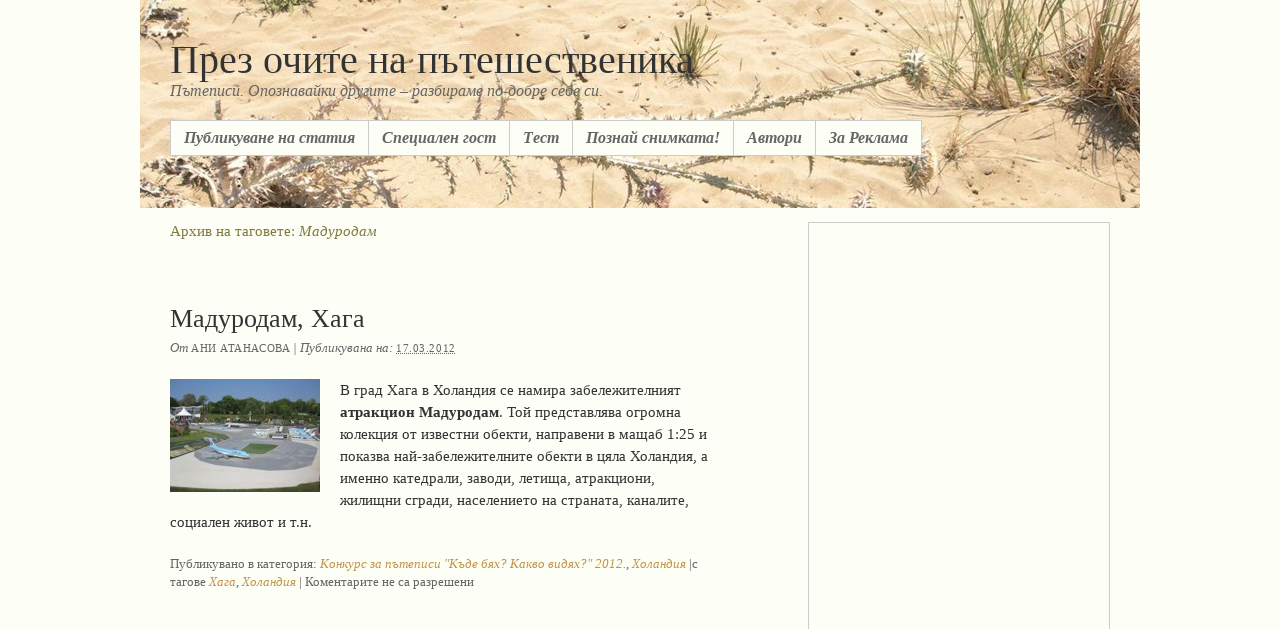

--- FILE ---
content_type: text/html; charset=UTF-8
request_url: https://poblizo.com/?tag=%D0%BC%D0%B0%D0%B4%D1%83%D1%80%D0%BE%D0%B4%D0%B0%D0%BC
body_size: 11472
content:
<!DOCTYPE html PUBLIC "-//W3C//DTD XHTML 1.0 Transitional//EN" "http://www.w3.org/TR/xhtml1/DTD/xhtml1-transitional.dtd">
<html xmlns="http://www.w3.org/1999/xhtml" lang="bg-BG">
<head profile="http://gmpg.org/xfn/11">

	<title>Архив на таговете: Мадуродам</title>

	<meta http-equiv="content-type" content="text/html charset=UTF-8"/>

 
<meta name="keywords" content="туризъм, пътешествия, пътеписи, екзотични острови, къмпинг, ваканция, пътуване, хотели, забележителности, tourism, travel, Сейшели, Доминикана, Лисабон, Париж, Турция, Гърция, България"/>
<meta name="google-site-verification" content="gMONyt79IYimMDNZlGu2J03fKxSqgwo9Rxf_80Hj0P8" />
	<meta name="robots" content="noindex,follow" />

	<link rel="stylesheet" type="text/css" href="https://poblizo.com/wp-content/themes/thematic/style.css" />

	<link rel="alternate" type="application/rss+xml" href="https://poblizo.com/?feed=rss2" title="През очите на пътешественика Статии RSS хранилка" />
	<link rel="alternate" type="application/rss+xml" href="https://poblizo.com/?feed=comments-rss2" title="През очите на пътешественика Коментари RSS хранилка" />

	<link rel="pingback" href="https://poblizo.com/xmlrpc.php" />

<link rel="alternate" type="application/rss+xml" title="През очите на пътешественика &raquo; Мадуродам Tag Feed" href="https://poblizo.com/?feed=rss2&#038;tag=%d0%bc%d0%b0%d0%b4%d1%83%d1%80%d0%be%d0%b4%d0%b0%d0%bc" />
		<script type="text/javascript">
			window._wpemojiSettings = {"baseUrl":"http:\/\/s.w.org\/images\/core\/emoji\/72x72\/","ext":".png","source":{"concatemoji":"http:\/\/poblizo.com\/wp-includes\/js\/wp-emoji-release.min.js?ver=4.4.1"}};
			!function(a,b,c){function d(a){var c,d=b.createElement("canvas"),e=d.getContext&&d.getContext("2d");return e&&e.fillText?(e.textBaseline="top",e.font="600 32px Arial","flag"===a?(e.fillText(String.fromCharCode(55356,56806,55356,56826),0,0),d.toDataURL().length>3e3):"diversity"===a?(e.fillText(String.fromCharCode(55356,57221),0,0),c=e.getImageData(16,16,1,1).data.toString(),e.fillText(String.fromCharCode(55356,57221,55356,57343),0,0),c!==e.getImageData(16,16,1,1).data.toString()):("simple"===a?e.fillText(String.fromCharCode(55357,56835),0,0):e.fillText(String.fromCharCode(55356,57135),0,0),0!==e.getImageData(16,16,1,1).data[0])):!1}function e(a){var c=b.createElement("script");c.src=a,c.type="text/javascript",b.getElementsByTagName("head")[0].appendChild(c)}var f,g;c.supports={simple:d("simple"),flag:d("flag"),unicode8:d("unicode8"),diversity:d("diversity")},c.DOMReady=!1,c.readyCallback=function(){c.DOMReady=!0},c.supports.simple&&c.supports.flag&&c.supports.unicode8&&c.supports.diversity||(g=function(){c.readyCallback()},b.addEventListener?(b.addEventListener("DOMContentLoaded",g,!1),a.addEventListener("load",g,!1)):(a.attachEvent("onload",g),b.attachEvent("onreadystatechange",function(){"complete"===b.readyState&&c.readyCallback()})),f=c.source||{},f.concatemoji?e(f.concatemoji):f.wpemoji&&f.twemoji&&(e(f.twemoji),e(f.wpemoji)))}(window,document,window._wpemojiSettings);
		</script>
		<style type="text/css">
img.wp-smiley,
img.emoji {
	display: inline !important;
	border: none !important;
	box-shadow: none !important;
	height: 1em !important;
	width: 1em !important;
	margin: 0 .07em !important;
	vertical-align: -0.1em !important;
	background: none !important;
	padding: 0 !important;
}
</style>
<script type='text/javascript' src="https://poblizo.com/wp-includes/js/jquery/jquery.js?ver=1.11.3"></script>
<script type='text/javascript' src="https://poblizo.com/wp-includes/js/jquery/jquery-migrate.min.js?ver=1.2.1"></script>
<link rel='https://api.w.org/' href='https://poblizo.com/?rest_route=/' />
<link rel="EditURI" type="application/rsd+xml" title="RSD" href="https://poblizo.com/xmlrpc.php?rsd" />
<link rel="wlwmanifest" type="application/wlwmanifest+xml" href="https://poblizo.com/wp-includes/wlwmanifest.xml" /> 


    <script type="text/javascript" src="https://poblizo.com/wp-content/themes/thematic/library/scripts/hoverIntent.js"></script>
    <script type="text/javascript" src="https://poblizo.com/wp-content/themes/thematic/library/scripts/superfish.js"></script>
    <script type="text/javascript" src="https://poblizo.com/wp-content/themes/thematic/library/scripts/supersubs.js"></script>
    <script type="text/javascript" src="https://poblizo.com/wp-content/themes/thematic/library/scripts/thematic-dropdowns.js"></script>
		<style type="text/css">.recentcomments a{display:inline !important;padding:0 !important;margin:0 !important;}</style>
		



<script data-ad-client="ca-pub-2156279550025329" async src="https://pagead2.googlesyndication.com/pagead/js/adsbygoogle.js"></script>

</head>

<body class="wordpress y2026 m01 d16 h19 archive tag tag-%d0%bc%d0%b0%d0%b4%d1%83%d1%80%d0%be%d0%b4%d0%b0%d0%bc mac chrome ch131" style="background-color:#FDFEF6;background-image:url(/wp-includes/images/header.jpg);background-repeat: no-repeat;background-position: top center;">


<script type="text/javascript">
var gaJsHost = (("https:" == document.location.protocol) ? "https://ssl." : "http://www.");
document.write(unescape("%3Cscript src='" + gaJsHost + "google-analytics.com/ga.js' type='text/javascript'%3E%3C/script%3E"));
</script>
<script type="text/javascript">
try {
var pageTracker = _gat._getTracker("UA-8950148-1");
pageTracker._trackPageview();
} catch(err) {}</script>


<div id="wrapper" class="hfeed">

   

   <div id="header" > 
            	<div id="branding">
    		<div id="blog-title"><span><a href="https://poblizo.com/" title="През очите на пътешественика" rel="home">През очите на пътешественика</a></span></div>
	
    		<div id="blog-description">Пътеписи. Опознавайки другите &#8211; разбираме по-добре себе си.</div>
    		    	</div><!--  #branding -->
    	<div id="access">
    		<div class="skip-link"><a href="#content" title="Към съдържанието">Към съдържанието</a></div>
            <div class="menu"><ul id="nav" class="sf-menu"><li class="page_item page-item-1511"><a href="https://poblizo.com/?page_id=1511">Публикуване на статия</a></li><li class="page_item page-item-17617"><a href="https://poblizo.com/?page_id=17617">Специален гост</a></li><li class="page_item page-item-3492"><a href="https://poblizo.com/?page_id=3492">Tест</a></li><li class="page_item page-item-19501"><a href="https://poblizo.com/?page_id=19501">Познай снимката!</a></li><li class="page_item page-item-2"><a href="https://poblizo.com/?page_id=2">Автори</a></li><li class="page_item page-item-8235"><a href="https://poblizo.com/?page_id=8235">За Реклама</a></li></ul></div>
        </div><!-- #access -->
    </div> <!-- #header-->
    
   

    <div id="main">
    	
	<div id="container">
		<div id="content">

	<h1 class="page-title">Архив на таговете: <span>Мадуродам</span></h1>

			<div id="nav-above" class="navigation">
                  
				<div class="nav-previous"></div>
				<div class="nav-next"></div>
							</div>


			<div id="post-23052" class="hentry p1 post publish author-%d0%b0%d0%bd%d0%b8-%d0%b0%d1%82%d0%b0%d0%bd%d0%b0%d1%81%d0%be%d0%b2%d0%b0 category-%d0%ba%d0%be%d0%bd%d0%ba%d1%83%d1%80%d1%81-%d0%b7%d0%b0-%d0%bf%d1%8a%d1%82%d0%b5%d0%bf%d0%b8%d1%81%d0%b8-%d0%ba%d1%8a%d0%b4%d0%b5-%d0%b1%d1%8f%d1%85-%d0%ba%d0%b0%d0%ba%d0%b2%d0%be-%d0%b2%d0%b8 category-holland tag-%d0%bc%d0%b0%d0%b4%d1%83%d1%80%d0%be%d0%b4%d0%b0%d0%bc tag-%d1%85%d0%b0%d0%b3%d0%b0 tag-%d1%85%d0%be%d0%bb%d0%b0%d0%bd%d0%b4%d0%b8%d1%8f y2012 m03 d17 h12 slug-%d0%bc%d0%b0%d0%b4%d1%83%d1%80%d0%be%d0%b4%d0%b0%d0%bc-%d1%85%d0%b0%d0%b3%d0%b0"><br>
    			<h2 class="entry-title"><a href="https://poblizo.com/?p=23052" title="Постоянен линк към Мадуродам, Хага" rel="bookmark">Мадуродам, Хага</a></h2>
<div class="entry-meta"><span class="author vcard">От <a class="url fn n" href="https://poblizo.com/?author=871" title="Виж всички статии от Ани Атанасова">Ани Атанасова</a></span><span class="meta-sep"> | </span>Публикувана на: <span class="entry-date"><abbr class="published" title="2012-03-17T10:10:18+0200">17.03.2012</abbr></span></div><!-- .entry-meta -->
				<div class="entry-content">
<p><img src="https://poblizo.com/wp-content/uploads/2012/03/madurodam.jpg" alt="madurodam" title="madurodam" width="150" height="113" class="alignleft size-full wp-image-23073" /> В град Хага в Холандия се намира забележителният <strong>атракцион Мадуродам</strong>. Той представлява огромна колекция от известни обекти, направени в мащаб 1:25 и показва най-забележителните обекти в цяла Холандия, а именно катедрали, заводи, летища, атракциони, жилищни сгради, населението на страната, каналите, социален живот и т.н.</p>

				</div>
				<div class="entry-utility"><span class="cat-links">Публикувано в категория: <a href="https://poblizo.com/?cat=3011" rel="category">Конкурс за пътеписи "Къде бях? Какво видях?" 2012.</a>, <a href="https://poblizo.com/?cat=1858" rel="category">Холандия</a></span> <span class="meta-sep">|</span><span class="tag-links">с тагове <a href="https://poblizo.com/?tag=%d1%85%d0%b0%d0%b3%d0%b0" rel="tag">Хага</a>, <a href="https://poblizo.com/?tag=%d1%85%d0%be%d0%bb%d0%b0%d0%bd%d0%b4%d0%b8%d1%8f" rel="tag">Холандия</a></span> <span class="meta-sep">|</span> <span class="comments-link">Коментарите не са разрешени</span></div><!-- .entry-utility -->
			</div><!-- .post -->
		


			<div id="nav-below" class="navigation">
                  
				<div class="nav-previous"></div>
				<div class="nav-next"></div>
							</div>

		</div><!-- #content -->
	</div><!-- #container -->

	<div id="primary" class="aside main-aside">
		<ul class="xoxo">
<li id="text-647497471" class="widgetcontainer widget_text">			<div class="textwidget"><script async src="https://pagead2.googlesyndication.com/pagead/js/adsbygoogle.js"></script>
<!-- poblizoTopRight -->
<ins class="adsbygoogle"
     style="display:block"
     data-ad-client="ca-pub-2156279550025329"
     data-ad-slot="3936693669"
     data-ad-format="auto"
     data-full-width-responsive="true"></ins>
<script>
     (adsbygoogle = window.adsbygoogle || []).push({});
</script>

<br><br></div>
		</li>			<li id="search" class="widgetcontainer widget_thematic_search">				<h3 class="widgettitle"><label for="s">Търсене в сайта</label></h3>
				<form id="searchform" method="get" action="https://poblizo.com">
					<div>
						<input id="s" name="s" type="text" value="" size="20" tabindex="1" />
						<input id="searchsubmit" name="searchsubmit" type="submit" value="Търси" tabindex="2" />
					</div>
				</form>
			</li><li id="text-635421111" class="widgetcontainer widget_text"><h3 class="widgettitle">Най-популярни статии</h3>
			<div class="textwidget">&bull; <a href="https://poblizo.com/?p=1698" title="Истанбул забележителности">Истанбул : Топ 10 забележителности</a><br>
&bull; <a href="https://poblizo.com/?p=15" title="Париж забележителности">Париж : Топ 10 забележителности</a><br>
&bull; <a href="https://poblizo.com/?p=32360" title="Лондон: Топ 10 забележителности">Лондон: Топ 10 забележителности</a><br>
&bull; <a href="https://poblizo.com/?p=1326" title="Прага забележителности">Прага : Топ 10 забележителности</a><br>
&bull; <a href="https://poblizo.com/?p=778" title="Барселона забележителности">Барселона : Топ 10 забележителности</a><br>
&bull; <a href="https://poblizo.com/?p=7168" title="Дубай забележителности">Дубай : забележителности</a><br>
&bull; <a href="https://poblizo.com/?p=1944" title="Виена забележителности">Виена : Топ 10 забележителности</a><br>
&bull; <a href="https://poblizo.com/?p=9259" title="Замъкът на Дракула в Бран, Румъния">Замъкът на Дракула в Бран, Румъния</a><br>
&bull; <a href="https://poblizo.com/?p=7863" title="Бали">Бали</a><br>
&bull; <a href="https://poblizo.com/?p=9410" title="Солун забележителности">Солун- най-близката чужбина</a><br><br>
</div>
		</li><li id="categories-441903381" class="widgetcontainer widget_categories"><h3 class="widgettitle">Категории</h3>
		<ul>
	<li class="cat-item cat-item-1"><a href="https://poblizo.com/?cat=1" >Без категория</a> (1)
</li>
	<li class="cat-item cat-item-86"><a href="https://poblizo.com/?cat=86" >България</a> (153)
<ul class='children'>
	<li class="cat-item cat-item-476"><a href="https://poblizo.com/?cat=476" >А-З</a> (47)
</li>
	<li class="cat-item cat-item-477"><a href="https://poblizo.com/?cat=477" >И-О</a> (37)
</li>
	<li class="cat-item cat-item-478"><a href="https://poblizo.com/?cat=478" >П-У</a> (61)
</li>
	<li class="cat-item cat-item-479"><a href="https://poblizo.com/?cat=479" >Ф-Я</a> (4)
</li>
</ul>
</li>
	<li class="cat-item cat-item-207"><a href="https://poblizo.com/?cat=207" >Градове и Държави по Света</a> (509)
<ul class='children'>
	<li class="cat-item cat-item-2178"><a href="https://poblizo.com/?cat=2178" >Австралия</a> (1)
</li>
	<li class="cat-item cat-item-4390"><a href="https://poblizo.com/?cat=4390" title="Азербайджан">Азербайджан</a> (1)
</li>
	<li class="cat-item cat-item-626"><a href="https://poblizo.com/?cat=626" >Албания</a> (5)
</li>
	<li class="cat-item cat-item-1194"><a href="https://poblizo.com/?cat=1194" >Амстердам</a> (3)
</li>
	<li class="cat-item cat-item-1623"><a href="https://poblizo.com/?cat=1623" >Англия</a> (9)
</li>
	<li class="cat-item cat-item-3846"><a href="https://poblizo.com/?cat=3846" >Антарктика</a> (1)
</li>
	<li class="cat-item cat-item-1183"><a href="https://poblizo.com/?cat=1183" >Аржентина</a> (5)
</li>
	<li class="cat-item cat-item-3413"><a href="https://poblizo.com/?cat=3413" >Армения</a> (7)
</li>
	<li class="cat-item cat-item-1109"><a href="https://poblizo.com/?cat=1109" >Бали</a> (10)
</li>
	<li class="cat-item cat-item-126"><a href="https://poblizo.com/?cat=126" >Барселона</a> (12)
</li>
	<li class="cat-item cat-item-4124"><a href="https://poblizo.com/?cat=4124" title="Беларус">Беларус</a> (1)
</li>
	<li class="cat-item cat-item-1783"><a href="https://poblizo.com/?cat=1783" >Белгия</a> (3)
</li>
	<li class="cat-item cat-item-143"><a href="https://poblizo.com/?cat=143" >Бенин</a> (1)
</li>
	<li class="cat-item cat-item-2533"><a href="https://poblizo.com/?cat=2533" >Боливия</a> (1)
</li>
	<li class="cat-item cat-item-2268"><a href="https://poblizo.com/?cat=2268" >Ботсвана</a> (2)
</li>
	<li class="cat-item cat-item-279"><a href="https://poblizo.com/?cat=279" >Братислава</a> (1)
</li>
	<li class="cat-item cat-item-2156"><a href="https://poblizo.com/?cat=2156" >Будапеща</a> (1)
</li>
	<li class="cat-item cat-item-3140"><a href="https://poblizo.com/?cat=3140" >Бутан</a> (2)
</li>
	<li class="cat-item cat-item-2030"><a href="https://poblizo.com/?cat=2030" >Венеция</a> (9)
</li>
	<li class="cat-item cat-item-281"><a href="https://poblizo.com/?cat=281" >Виена</a> (7)
</li>
	<li class="cat-item cat-item-601"><a href="https://poblizo.com/?cat=601" >Виетнам</a> (6)
</li>
	<li class="cat-item cat-item-992"><a href="https://poblizo.com/?cat=992" >Германия</a> (8)
</li>
	<li class="cat-item cat-item-2918"><a href="https://poblizo.com/?cat=2918" >Грузия</a> (2)
</li>
	<li class="cat-item cat-item-85"><a href="https://poblizo.com/?cat=85" >Гърция</a> (32)
</li>
	<li class="cat-item cat-item-3998"><a href="https://poblizo.com/?cat=3998" >Дания</a> (3)
</li>
	<li class="cat-item cat-item-10"><a href="https://poblizo.com/?cat=10" >Доминиканска република</a> (3)
</li>
	<li class="cat-item cat-item-1020"><a href="https://poblizo.com/?cat=1020" >Дубай</a> (7)
</li>
	<li class="cat-item cat-item-942"><a href="https://poblizo.com/?cat=942" >Египет</a> (8)
</li>
	<li class="cat-item cat-item-4169"><a href="https://poblizo.com/?cat=4169" title="Естония">Естония</a> (1)
</li>
	<li class="cat-item cat-item-1424"><a href="https://poblizo.com/?cat=1424" >Израел</a> (11)
</li>
	<li class="cat-item cat-item-2345"><a href="https://poblizo.com/?cat=2345" >Индия</a> (4)
</li>
	<li class="cat-item cat-item-3869"><a href="https://poblizo.com/?cat=3869" >Индонезия</a> (2)
</li>
	<li class="cat-item cat-item-3436"><a href="https://poblizo.com/?cat=3436" >Иран</a> (12)
</li>
	<li class="cat-item cat-item-3627"><a href="https://poblizo.com/?cat=3627" >Ирландия</a> (2)
</li>
	<li class="cat-item cat-item-470"><a href="https://poblizo.com/?cat=470" >Испания</a> (14)
</li>
	<li class="cat-item cat-item-426"><a href="https://poblizo.com/?cat=426" >Италия</a> (29)
</li>
	<li class="cat-item cat-item-2290"><a href="https://poblizo.com/?cat=2290" >Йордания</a> (5)
</li>
	<li class="cat-item cat-item-2605"><a href="https://poblizo.com/?cat=2605" >Кайманови острови</a> (1)
</li>
	<li class="cat-item cat-item-2239"><a href="https://poblizo.com/?cat=2239" >Камбоджа</a> (2)
</li>
	<li class="cat-item cat-item-2681"><a href="https://poblizo.com/?cat=2681" >Кения</a> (1)
</li>
	<li class="cat-item cat-item-3740"><a href="https://poblizo.com/?cat=3740" >Кипър</a> (1)
</li>
	<li class="cat-item cat-item-1898"><a href="https://poblizo.com/?cat=1898" >Киргизстан</a> (1)
</li>
	<li class="cat-item cat-item-463"><a href="https://poblizo.com/?cat=463" >Китай</a> (61)
</li>
	<li class="cat-item cat-item-4128"><a href="https://poblizo.com/?cat=4128" title="Латвия">Латвия</a> (3)
</li>
	<li class="cat-item cat-item-62"><a href="https://poblizo.com/?cat=62" >Лисабон</a> (4)
</li>
	<li class="cat-item cat-item-4170"><a href="https://poblizo.com/?cat=4170" title="Литва">Литва</a> (1)
</li>
	<li class="cat-item cat-item-1103"><a href="https://poblizo.com/?cat=1103" >Лондон</a> (7)
</li>
	<li class="cat-item cat-item-3255"><a href="https://poblizo.com/?cat=3255" >Мавриций</a> (2)
</li>
	<li class="cat-item cat-item-1980"><a href="https://poblizo.com/?cat=1980" >Македония</a> (4)
</li>
	<li class="cat-item cat-item-2154"><a href="https://poblizo.com/?cat=2154" >Малайзия</a> (3)
</li>
	<li class="cat-item cat-item-746"><a href="https://poblizo.com/?cat=746" >Малдиви</a> (1)
</li>
	<li class="cat-item cat-item-161"><a href="https://poblizo.com/?cat=161" >Малта</a> (3)
</li>
	<li class="cat-item cat-item-1752"><a href="https://poblizo.com/?cat=1752" >Мароко</a> (5)
</li>
	<li class="cat-item cat-item-1694"><a href="https://poblizo.com/?cat=1694" >Мексико</a> (2)
</li>
	<li class="cat-item cat-item-2322"><a href="https://poblizo.com/?cat=2322" >Монако</a> (3)
</li>
	<li class="cat-item cat-item-1338"><a href="https://poblizo.com/?cat=1338" >Монголия</a> (5)
</li>
	<li class="cat-item cat-item-3509"><a href="https://poblizo.com/?cat=3509" >Нагорни Карабах</a> (1)
</li>
	<li class="cat-item cat-item-673"><a href="https://poblizo.com/?cat=673" >Непал</a> (3)
</li>
	<li class="cat-item cat-item-2179"><a href="https://poblizo.com/?cat=2179" >Нова Зеландия</a> (1)
</li>
	<li class="cat-item cat-item-3446"><a href="https://poblizo.com/?cat=3446" >Норвегия</a> (8)
</li>
	<li class="cat-item cat-item-3762"><a href="https://poblizo.com/?cat=3762" >Пакистан</a> (1)
</li>
	<li class="cat-item cat-item-3012"><a href="https://poblizo.com/?cat=3012" >Папуа-Нова Гвинея</a> (1)
</li>
	<li class="cat-item cat-item-4"><a href="https://poblizo.com/?cat=4" >Париж</a> (9)
</li>
	<li class="cat-item cat-item-2636"><a href="https://poblizo.com/?cat=2636" >Перу</a> (1)
</li>
	<li class="cat-item cat-item-2210"><a href="https://poblizo.com/?cat=2210" >Полинезия</a> (1)
</li>
	<li class="cat-item cat-item-4180"><a href="https://poblizo.com/?cat=4180" title="Полша">Полша</a> (1)
</li>
	<li class="cat-item cat-item-2446"><a href="https://poblizo.com/?cat=2446" >Португалия</a> (7)
</li>
	<li class="cat-item cat-item-810"><a href="https://poblizo.com/?cat=810" >Пуерто Рико</a> (1)
</li>
	<li class="cat-item cat-item-2494"><a href="https://poblizo.com/?cat=2494" >Рио де Жанейро</a> (4)
</li>
	<li class="cat-item cat-item-598"><a href="https://poblizo.com/?cat=598" >Румъния</a> (12)
</li>
	<li class="cat-item cat-item-1129"><a href="https://poblizo.com/?cat=1129" >Русия</a> (10)
</li>
	<li class="cat-item cat-item-923"><a href="https://poblizo.com/?cat=923" >Сахара</a> (2)
</li>
	<li class="cat-item cat-item-553"><a href="https://poblizo.com/?cat=553" >САЩ</a> (15)
</li>
	<li class="cat-item cat-item-6"><a href="https://poblizo.com/?cat=6" >Сейшели</a> (5)
</li>
	<li class="cat-item cat-item-1531"><a href="https://poblizo.com/?cat=1531" >Сингапур</a> (8)
</li>
	<li class="cat-item cat-item-2289"><a href="https://poblizo.com/?cat=2289" >Сирия</a> (6)
</li>
	<li class="cat-item cat-item-527"><a href="https://poblizo.com/?cat=527" >Словакия</a> (4)
</li>
	<li class="cat-item cat-item-2524"><a href="https://poblizo.com/?cat=2524" >Словения</a> (2)
</li>
	<li class="cat-item cat-item-2892"><a href="https://poblizo.com/?cat=2892" >Сърбия</a> (2)
</li>
	<li class="cat-item cat-item-3870"><a href="https://poblizo.com/?cat=3870" >Тайван</a> (5)
</li>
	<li class="cat-item cat-item-4321"><a href="https://poblizo.com/?cat=4321" title="Тайланд">Тайланд</a> (3)
</li>
	<li class="cat-item cat-item-335"><a href="https://poblizo.com/?cat=335" >Тунис</a> (4)
</li>
	<li class="cat-item cat-item-74"><a href="https://poblizo.com/?cat=74" >Турция</a> (28)
</li>
	<li class="cat-item cat-item-2529"><a href="https://poblizo.com/?cat=2529" >Украйна</a> (2)
</li>
	<li class="cat-item cat-item-3957"><a href="https://poblizo.com/?cat=3957" title="Филипини">Филипини</a> (18)
</li>
	<li class="cat-item cat-item-2899"><a href="https://poblizo.com/?cat=2899" >Финландия</a> (4)
</li>
	<li class="cat-item cat-item-1299"><a href="https://poblizo.com/?cat=1299" >Франция</a> (17)
</li>
	<li class="cat-item cat-item-1682"><a href="https://poblizo.com/?cat=1682" >Хаваи</a> (3)
</li>
	<li class="cat-item cat-item-1858"><a href="https://poblizo.com/?cat=1858" >Холандия</a> (8)
</li>
	<li class="cat-item cat-item-3907"><a href="https://poblizo.com/?cat=3907" title="Хонг Конг и Макао">Хонг Конг</a> (1)
</li>
	<li class="cat-item cat-item-620"><a href="https://poblizo.com/?cat=620" >Хърватска</a> (8)
</li>
	<li class="cat-item cat-item-611"><a href="https://poblizo.com/?cat=611" >Черна гора</a> (2)
</li>
	<li class="cat-item cat-item-220"><a href="https://poblizo.com/?cat=220" >Чехия</a> (6)
</li>
	<li class="cat-item cat-item-791"><a href="https://poblizo.com/?cat=791" >Швейцария</a> (2)
</li>
	<li class="cat-item cat-item-1581"><a href="https://poblizo.com/?cat=1581" >Шотландия</a> (3)
</li>
</ul>
</li>
	<li class="cat-item cat-item-337"><a href="https://poblizo.com/?cat=337" >Зелената рубрика</a> (7)
</li>
	<li class="cat-item cat-item-168"><a href="https://poblizo.com/?cat=168" >Интересни творци</a> (8)
</li>
	<li class="cat-item cat-item-200"><a href="https://poblizo.com/?cat=200" >Световни резервати</a> (4)
</li>
	<li class="cat-item cat-item-2470"><a href="https://poblizo.com/?cat=2470" >Специален гост</a> (2)
</li>
	<li class="cat-item cat-item-227"><a href="https://poblizo.com/?cat=227" title="Категорията съдържа снимки от пътувания на различни хора, публикувани без подробна статия. Всеки може да предложи своя фоторепортаж, като го изпрати на marina@jabse.com.">Фоторепортажи</a> (67)
<ul class='children'>
	<li class="cat-item cat-item-2504"><a href="https://poblizo.com/?cat=2504" >Антарктида</a> (1)
</li>
	<li class="cat-item cat-item-1314"><a href="https://poblizo.com/?cat=1314" >Аржентина, Буенос Айрес</a> (1)
</li>
	<li class="cat-item cat-item-352"><a href="https://poblizo.com/?cat=352" >БГ</a> (24)
</li>
	<li class="cat-item cat-item-1289"><a href="https://poblizo.com/?cat=1289" >Бразилия</a> (2)
</li>
	<li class="cat-item cat-item-848"><a href="https://poblizo.com/?cat=848" >Доминиканска република</a> (1)
</li>
	<li class="cat-item cat-item-2407"><a href="https://poblizo.com/?cat=2407" >Зоологическата във Виена</a> (1)
</li>
	<li class="cat-item cat-item-374"><a href="https://poblizo.com/?cat=374" >Кораби, пристанища</a> (1)
</li>
	<li class="cat-item cat-item-1207"><a href="https://poblizo.com/?cat=1207" >Куба</a> (3)
</li>
	<li class="cat-item cat-item-1246"><a href="https://poblizo.com/?cat=1246" >Люксембург и Ирландия</a> (1)
</li>
	<li class="cat-item cat-item-1231"><a href="https://poblizo.com/?cat=1231" >Малта и Гозо</a> (2)
</li>
	<li class="cat-item cat-item-2978"><a href="https://poblizo.com/?cat=2978" >Мотокрос</a> (1)
</li>
	<li class="cat-item cat-item-228"><a href="https://poblizo.com/?cat=228" >Остров Бали</a> (1)
</li>
	<li class="cat-item cat-item-364"><a href="https://poblizo.com/?cat=364" >Подводни снимки</a> (1)
</li>
	<li class="cat-item cat-item-763"><a href="https://poblizo.com/?cat=763" >Разхвърляни мигове</a> (1)
</li>
	<li class="cat-item cat-item-298"><a href="https://poblizo.com/?cat=298" >Санкт Петербург</a> (2)
</li>
	<li class="cat-item cat-item-1610"><a href="https://poblizo.com/?cat=1610" >Снимки от Виетнам</a> (1)
</li>
	<li class="cat-item cat-item-812"><a href="https://poblizo.com/?cat=812" >Снимки от Гърция</a> (4)
</li>
	<li class="cat-item cat-item-571"><a href="https://poblizo.com/?cat=571" >Снимки от Индия</a> (1)
</li>
	<li class="cat-item cat-item-1352"><a href="https://poblizo.com/?cat=1352" >Снимки от Перу</a> (1)
</li>
	<li class="cat-item cat-item-1345"><a href="https://poblizo.com/?cat=1345" >Снимки от Сейшели</a> (2)
</li>
	<li class="cat-item cat-item-1539"><a href="https://poblizo.com/?cat=1539" >Снимки от Сингапур</a> (1)
</li>
	<li class="cat-item cat-item-240"><a href="https://poblizo.com/?cat=240" >Тайланд</a> (2)
</li>
	<li class="cat-item cat-item-3367"><a href="https://poblizo.com/?cat=3367" >Тайпе, Тайван</a> (2)
</li>
	<li class="cat-item cat-item-805"><a href="https://poblizo.com/?cat=805" >Френска Гвиана</a> (1)
</li>
	<li class="cat-item cat-item-1262"><a href="https://poblizo.com/?cat=1262" >Южна Африка</a> (2)
</li>
</ul>
</li>
	<li class="cat-item cat-item-392"><a href="https://poblizo.com/?cat=392" >• Poblizo</a> (369)
<ul class='children'>
	<li class="cat-item cat-item-1060"><a href="https://poblizo.com/?cat=1060" >Забавни тестове</a> (59)
</li>
	<li class="cat-item cat-item-2546"><a href="https://poblizo.com/?cat=2546" >Игра</a> (2)
</li>
	<li class="cat-item cat-item-3011"><a href="https://poblizo.com/?cat=3011" >Конкурс за пътеписи &quot;Къде бях? Какво видях?&quot; 2012.</a> (35)
</li>
	<li class="cat-item cat-item-2673"><a href="https://poblizo.com/?cat=2673" >Конкурс за пътеписи &quot;По света&quot; 2011</a> (41)
</li>
	<li class="cat-item cat-item-3285"><a href="https://poblizo.com/?cat=3285" >Конкурс за пътеписи &quot;По света&quot; 2012</a> (32)
</li>
	<li class="cat-item cat-item-405"><a href="https://poblizo.com/?cat=405" >Конкурс за пътеписи 2009 г.</a> (7)
</li>
	<li class="cat-item cat-item-1505"><a href="https://poblizo.com/?cat=1505" >Конкурс за пътеписи 2010 г.</a> (7)
</li>
	<li class="cat-item cat-item-2212"><a href="https://poblizo.com/?cat=2212" >Конкурс за пътеписи 2011 г.</a> (52)
</li>
	<li class="cat-item cat-item-3837"><a href="https://poblizo.com/?cat=3837" title="Конкурсът започва на 09.09.2013 г .
Статии се приемат до 04.12.2013 г.(сряда). включително.
Победителят на журито и избраният чрез жребий ще бъдат обявени на 11.12.2013г.(сряда), в сайта Poblizo.com.">Конкурс за пътеписи “Къде бях? Какво видях?” 2013</a> (10)
</li>
	<li class="cat-item cat-item-4085"><a href="https://poblizo.com/?cat=4085" title="Конкурс “Къде бях? Какво видях?” 2015">Конкурс “Къде бях? Какво видях?” 2015</a> (39)
</li>
	<li class="cat-item cat-item-404"><a href="https://poblizo.com/?cat=404" >Партньори</a> (1)
</li>
	<li class="cat-item cat-item-399"><a href="https://poblizo.com/?cat=399" >Публикуване на статия</a> (1)
</li>
	<li class="cat-item cat-item-411"><a href="https://poblizo.com/?cat=411" >Пътеписи, участващи в конкурса 2009 г.</a> (69)
</li>
	<li class="cat-item cat-item-432"><a href="https://poblizo.com/?cat=432" >Размисли</a> (10)
</li>
</ul>
</li>
		</ul>
</li><li id="recent-comments-2" class="widgetcontainer widget_recent_comments"><h3 class="widgettitle">Последни коментари</h3>
<ul id="recentcomments"><li class="recentcomments"><span class="comment-author-link">Камбурова</span> on <a href="https://poblizo.com/?p=28533&#038;cpage=1#comment-7691">Топ 10 забележителности във Венеция (част 2)</a></li><li class="recentcomments"><span class="comment-author-link">Славчо Дячки</span> on <a href="https://poblizo.com/?p=39072&#038;cpage=1#comment-7143">Щастливите хора на Тайланд</a></li><li class="recentcomments"><span class="comment-author-link"><a href='http://bg.tripeconomy.com/коли/' rel='external nofollow' class='url'>TripEconomy пътуване</a></span> on <a href="https://poblizo.com/?p=38990&#038;cpage=1#comment-7134">С автомобил до Средна Азия през 2015 година (1)</a></li><li class="recentcomments"><span class="comment-author-link">Антоанета</span> on <a href="https://poblizo.com/?p=39072&#038;cpage=1#comment-7129">Щастливите хора на Тайланд</a></li><li class="recentcomments"><span class="comment-author-link">Калоян Йорданов</span> on <a href="https://poblizo.com/?p=36139&#038;cpage=1#comment-7077">Непоискани съвети за Париж&#8230; или накратко за едно предколедно пътуване</a></li><li class="recentcomments"><span class="comment-author-link">Dima Canova</span> on <a href="https://poblizo.com/?p=7168&#038;cpage=7#comment-6877">Дубай</a></li><li class="recentcomments"><span class="comment-author-link">Николай Бельов</span> on <a href="https://poblizo.com/?p=23315&#038;cpage=1#comment-6209">Одрин през моя поглед</a></li><li class="recentcomments"><span class="comment-author-link">Николай Бельов</span> on <a href="https://poblizo.com/?p=23315&#038;cpage=1#comment-6208">Одрин през моя поглед</a></li><li class="recentcomments"><span class="comment-author-link">Николай Бельов</span> on <a href="https://poblizo.com/?p=23315&#038;cpage=1#comment-6207">Одрин през моя поглед</a></li><li class="recentcomments"><span class="comment-author-link">маринов</span> on <a href="https://poblizo.com/?p=9259&#038;cpage=2#comment-6188">Замъкът на Дракула в Бран, Румъния</a></li></ul></li><li id="archives-2" class="widgetcontainer widget_archive"><h3 class="widgettitle">Архив</h3>
		<ul>
			<li><a href='https://poblizo.com/?m=201702'>февруари 2017</a>&nbsp;(1)</li>
	<li><a href='https://poblizo.com/?m=201612'>декември 2016</a>&nbsp;(1)</li>
	<li><a href='https://poblizo.com/?m=201611'>ноември 2016</a>&nbsp;(2)</li>
	<li><a href='https://poblizo.com/?m=201610'>октомври 2016</a>&nbsp;(1)</li>
	<li><a href='https://poblizo.com/?m=201607'>юли 2016</a>&nbsp;(1)</li>
	<li><a href='https://poblizo.com/?m=201606'>юни 2016</a>&nbsp;(1)</li>
	<li><a href='https://poblizo.com/?m=201605'>май 2016</a>&nbsp;(1)</li>
	<li><a href='https://poblizo.com/?m=201601'>януари 2016</a>&nbsp;(1)</li>
	<li><a href='https://poblizo.com/?m=201511'>ноември 2015</a>&nbsp;(2)</li>
	<li><a href='https://poblizo.com/?m=201510'>октомври 2015</a>&nbsp;(3)</li>
	<li><a href='https://poblizo.com/?m=201509'>септември 2015</a>&nbsp;(4)</li>
	<li><a href='https://poblizo.com/?m=201508'>август 2015</a>&nbsp;(3)</li>
	<li><a href='https://poblizo.com/?m=201507'>юли 2015</a>&nbsp;(2)</li>
	<li><a href='https://poblizo.com/?m=201506'>юни 2015</a>&nbsp;(5)</li>
	<li><a href='https://poblizo.com/?m=201505'>май 2015</a>&nbsp;(2)</li>
	<li><a href='https://poblizo.com/?m=201504'>април 2015</a>&nbsp;(5)</li>
	<li><a href='https://poblizo.com/?m=201503'>март 2015</a>&nbsp;(13)</li>
	<li><a href='https://poblizo.com/?m=201502'>февруари 2015</a>&nbsp;(10)</li>
	<li><a href='https://poblizo.com/?m=201501'>януари 2015</a>&nbsp;(9)</li>
	<li><a href='https://poblizo.com/?m=201412'>декември 2014</a>&nbsp;(8)</li>
	<li><a href='https://poblizo.com/?m=201411'>ноември 2014</a>&nbsp;(4)</li>
	<li><a href='https://poblizo.com/?m=201410'>октомври 2014</a>&nbsp;(5)</li>
	<li><a href='https://poblizo.com/?m=201409'>септември 2014</a>&nbsp;(7)</li>
	<li><a href='https://poblizo.com/?m=201408'>август 2014</a>&nbsp;(6)</li>
	<li><a href='https://poblizo.com/?m=201407'>юли 2014</a>&nbsp;(3)</li>
	<li><a href='https://poblizo.com/?m=201406'>юни 2014</a>&nbsp;(5)</li>
	<li><a href='https://poblizo.com/?m=201405'>май 2014</a>&nbsp;(5)</li>
	<li><a href='https://poblizo.com/?m=201404'>април 2014</a>&nbsp;(7)</li>
	<li><a href='https://poblizo.com/?m=201403'>март 2014</a>&nbsp;(5)</li>
	<li><a href='https://poblizo.com/?m=201402'>февруари 2014</a>&nbsp;(7)</li>
	<li><a href='https://poblizo.com/?m=201401'>януари 2014</a>&nbsp;(3)</li>
	<li><a href='https://poblizo.com/?m=201312'>декември 2013</a>&nbsp;(8)</li>
	<li><a href='https://poblizo.com/?m=201311'>ноември 2013</a>&nbsp;(3)</li>
	<li><a href='https://poblizo.com/?m=201310'>октомври 2013</a>&nbsp;(5)</li>
	<li><a href='https://poblizo.com/?m=201309'>септември 2013</a>&nbsp;(5)</li>
	<li><a href='https://poblizo.com/?m=201308'>август 2013</a>&nbsp;(5)</li>
	<li><a href='https://poblizo.com/?m=201307'>юли 2013</a>&nbsp;(7)</li>
	<li><a href='https://poblizo.com/?m=201306'>юни 2013</a>&nbsp;(7)</li>
	<li><a href='https://poblizo.com/?m=201305'>май 2013</a>&nbsp;(7)</li>
	<li><a href='https://poblizo.com/?m=201304'>април 2013</a>&nbsp;(10)</li>
	<li><a href='https://poblizo.com/?m=201303'>март 2013</a>&nbsp;(9)</li>
	<li><a href='https://poblizo.com/?m=201302'>февруари 2013</a>&nbsp;(7)</li>
	<li><a href='https://poblizo.com/?m=201301'>януари 2013</a>&nbsp;(13)</li>
	<li><a href='https://poblizo.com/?m=201212'>декември 2012</a>&nbsp;(8)</li>
	<li><a href='https://poblizo.com/?m=201211'>ноември 2012</a>&nbsp;(7)</li>
	<li><a href='https://poblizo.com/?m=201210'>октомври 2012</a>&nbsp;(9)</li>
	<li><a href='https://poblizo.com/?m=201209'>септември 2012</a>&nbsp;(7)</li>
	<li><a href='https://poblizo.com/?m=201208'>август 2012</a>&nbsp;(7)</li>
	<li><a href='https://poblizo.com/?m=201207'>юли 2012</a>&nbsp;(8)</li>
	<li><a href='https://poblizo.com/?m=201206'>юни 2012</a>&nbsp;(8)</li>
	<li><a href='https://poblizo.com/?m=201205'>май 2012</a>&nbsp;(9)</li>
	<li><a href='https://poblizo.com/?m=201204'>април 2012</a>&nbsp;(9)</li>
	<li><a href='https://poblizo.com/?m=201203'>март 2012</a>&nbsp;(13)</li>
	<li><a href='https://poblizo.com/?m=201202'>февруари 2012</a>&nbsp;(7)</li>
	<li><a href='https://poblizo.com/?m=201201'>януари 2012</a>&nbsp;(5)</li>
	<li><a href='https://poblizo.com/?m=201112'>декември 2011</a>&nbsp;(7)</li>
	<li><a href='https://poblizo.com/?m=201111'>ноември 2011</a>&nbsp;(10)</li>
	<li><a href='https://poblizo.com/?m=201110'>октомври 2011</a>&nbsp;(15)</li>
	<li><a href='https://poblizo.com/?m=201109'>септември 2011</a>&nbsp;(8)</li>
	<li><a href='https://poblizo.com/?m=201108'>август 2011</a>&nbsp;(12)</li>
	<li><a href='https://poblizo.com/?m=201107'>юли 2011</a>&nbsp;(11)</li>
	<li><a href='https://poblizo.com/?m=201106'>юни 2011</a>&nbsp;(9)</li>
	<li><a href='https://poblizo.com/?m=201105'>май 2011</a>&nbsp;(11)</li>
	<li><a href='https://poblizo.com/?m=201104'>април 2011</a>&nbsp;(7)</li>
	<li><a href='https://poblizo.com/?m=201103'>март 2011</a>&nbsp;(9)</li>
	<li><a href='https://poblizo.com/?m=201102'>февруари 2011</a>&nbsp;(13)</li>
	<li><a href='https://poblizo.com/?m=201101'>януари 2011</a>&nbsp;(16)</li>
	<li><a href='https://poblizo.com/?m=201012'>декември 2010</a>&nbsp;(15)</li>
	<li><a href='https://poblizo.com/?m=201011'>ноември 2010</a>&nbsp;(14)</li>
	<li><a href='https://poblizo.com/?m=201010'>октомври 2010</a>&nbsp;(14)</li>
	<li><a href='https://poblizo.com/?m=201009'>септември 2010</a>&nbsp;(12)</li>
	<li><a href='https://poblizo.com/?m=201008'>август 2010</a>&nbsp;(13)</li>
	<li><a href='https://poblizo.com/?m=201007'>юли 2010</a>&nbsp;(10)</li>
	<li><a href='https://poblizo.com/?m=201006'>юни 2010</a>&nbsp;(24)</li>
	<li><a href='https://poblizo.com/?m=201005'>май 2010</a>&nbsp;(24)</li>
	<li><a href='https://poblizo.com/?m=201004'>април 2010</a>&nbsp;(19)</li>
	<li><a href='https://poblizo.com/?m=201003'>март 2010</a>&nbsp;(19)</li>
	<li><a href='https://poblizo.com/?m=201002'>февруари 2010</a>&nbsp;(22)</li>
	<li><a href='https://poblizo.com/?m=201001'>януари 2010</a>&nbsp;(25)</li>
	<li><a href='https://poblizo.com/?m=200912'>декември 2009</a>&nbsp;(24)</li>
	<li><a href='https://poblizo.com/?m=200911'>ноември 2009</a>&nbsp;(27)</li>
	<li><a href='https://poblizo.com/?m=200910'>октомври 2009</a>&nbsp;(27)</li>
	<li><a href='https://poblizo.com/?m=200909'>септември 2009</a>&nbsp;(32)</li>
	<li><a href='https://poblizo.com/?m=200908'>август 2009</a>&nbsp;(15)</li>
	<li><a href='https://poblizo.com/?m=200907'>юли 2009</a>&nbsp;(8)</li>
	<li><a href='https://poblizo.com/?m=200906'>юни 2009</a>&nbsp;(22)</li>
	<li><a href='https://poblizo.com/?m=200905'>май 2009</a>&nbsp;(14)</li>
		</ul>
		</li><li id="tag_cloud-2" class="widgetcontainer widget_tag_cloud"><h3 class="widgettitle">Етикети</h3>
<div class="tagcloud"><a href='https://poblizo.com/?tag=100-%d0%bd%d0%b0%d1%86%d0%b8%d0%be%d0%bd%d0%b0%d0%bb%d0%bd%d0%b8-%d1%82%d1%83%d1%80%d0%b8%d1%81%d1%82%d0%b8%d1%87%d0%b5%d1%81%d0%ba%d0%b8-%d0%be%d0%b1%d0%b5%d0%ba%d1%82%d0%b0' class='tag-link-266' title='12 теми' style='font-size: 10.488888888889pt;'>100 национални туристически обекта</a>
<a href='https://poblizo.com/?tag=quizz' class='tag-link-1537' title='13 теми' style='font-size: 11.111111111111pt;'>quizz</a>
<a href='https://poblizo.com/?tag=%d0%b0%d0%bd%d0%b3%d0%bb%d0%b8%d1%8f' class='tag-link-1082' title='11 теми' style='font-size: 10.022222222222pt;'>Англия</a>
<a href='https://poblizo.com/?tag=%d0%b1%d0%b0%d0%bb%d0%b8' class='tag-link-229' title='12 теми' style='font-size: 10.488888888889pt;'>Бали</a>
<a href='https://poblizo.com/?tag=%d0%b1%d0%b0%d1%80%d1%81%d0%b5%d0%bb%d0%be%d0%bd%d0%b0' class='tag-link-125' title='15 теми' style='font-size: 11.888888888889pt;'>Барселона</a>
<a href='https://poblizo.com/?tag=%d0%b1%d1%8a%d0%bb%d0%b3%d0%b0%d1%80%d0%b8%d1%8f' class='tag-link-4298' title='70 теми' style='font-size: 22pt;'>България</a>
<a href='https://poblizo.com/?tag=%d0%b2%d0%b5%d0%bd%d0%b5%d1%86%d0%b8%d1%8f' class='tag-link-321' title='12 теми' style='font-size: 10.488888888889pt;'>Венеция</a>
<a href='https://poblizo.com/?tag=%d0%b2%d0%b8%d0%b5%d0%bd%d0%b0' class='tag-link-173' title='8 теми' style='font-size: 8pt;'>Виена</a>
<a href='https://poblizo.com/?tag=%d0%b3%d1%8a%d1%80%d1%86%d0%b8%d1%8f' class='tag-link-108' title='36 теми' style='font-size: 17.644444444444pt;'>Гърция</a>
<a href='https://poblizo.com/?tag=%d0%b4%d1%83%d0%bd%d0%b0%d0%b2' class='tag-link-290' title='8 теми' style='font-size: 8pt;'>Дунав</a>
<a href='https://poblizo.com/?tag=%d0%b8%d0%b7%d1%80%d0%b0%d0%b5%d0%bb' class='tag-link-1416' title='11 теми' style='font-size: 10.022222222222pt;'>Израел</a>
<a href='https://poblizo.com/?tag=%d0%b8%d1%80%d0%b0%d0%bd' class='tag-link-3437' title='12 теми' style='font-size: 10.488888888889pt;'>Иран</a>
<a href='https://poblizo.com/?tag=%d0%b8%d1%81%d0%bf%d0%b0%d0%bd%d0%b8%d1%8f' class='tag-link-128' title='20 теми' style='font-size: 13.755555555556pt;'>Испания</a>
<a href='https://poblizo.com/?tag=%d0%b8%d1%81%d1%82%d0%b0%d0%bd%d0%b1%d1%83%d0%bb' class='tag-link-250' title='12 теми' style='font-size: 10.488888888889pt;'>Истанбул</a>
<a href='https://poblizo.com/?tag=%d0%b8%d1%82%d0%b0%d0%bb%d0%b8%d1%8f' class='tag-link-427' title='26 теми' style='font-size: 15.466666666667pt;'>Италия</a>
<a href='https://poblizo.com/?tag=%d0%ba%d0%b8%d1%82%d0%b0%d0%b9' class='tag-link-458' title='59 теми' style='font-size: 20.911111111111pt;'>Китай</a>
<a href='https://poblizo.com/?tag=%d0%bb%d0%be%d0%bd%d0%b4%d0%be%d0%bd' class='tag-link-375' title='9 теми' style='font-size: 8.7777777777778pt;'>Лондон</a>
<a href='https://poblizo.com/?tag=%d0%bf%d0%b0%d1%80%d0%b8%d0%b6' class='tag-link-25' title='10 теми' style='font-size: 9.4pt;'>Париж</a>
<a href='https://poblizo.com/?tag=%d0%bf%d1%8a%d0%bd%d0%bb%d0%b0%d0%b9' class='tag-link-1233' title='19 теми' style='font-size: 13.444444444444pt;'>Пънлай</a>
<a href='https://poblizo.com/?tag=%d1%80%d0%b8%d0%bb%d0%b0' class='tag-link-151' title='14 теми' style='font-size: 11.577777777778pt;'>Рила</a>
<a href='https://poblizo.com/?tag=%d1%80%d0%b8%d0%bc' class='tag-link-435' title='10 теми' style='font-size: 9.4pt;'>Рим</a>
<a href='https://poblizo.com/?tag=%d1%80%d0%be%d0%b4%d0%be%d0%bf%d0%b8' class='tag-link-492' title='10 теми' style='font-size: 9.4pt;'>Родопи</a>
<a href='https://poblizo.com/?tag=%d1%80%d1%83%d0%bc%d1%8a%d0%bd%d0%b8%d1%8f' class='tag-link-587' title='13 теми' style='font-size: 11.111111111111pt;'>Румъния</a>
<a href='https://poblizo.com/?tag=%d1%80%d1%83%d1%81%d0%b8%d1%8f' class='tag-link-295' title='8 теми' style='font-size: 8pt;'>Русия</a>
<a href='https://poblizo.com/?tag=%d1%81%d0%b0%d1%89' class='tag-link-551' title='15 теми' style='font-size: 11.888888888889pt;'>САЩ</a>
<a href='https://poblizo.com/?tag=%d1%81%d0%b0%d0%b3%d1%80%d0%b0%d0%b4%d0%b0-%d1%84%d0%b0%d0%bc%d0%b8%d0%bb%d0%b8%d1%8f' class='tag-link-134' title='8 теми' style='font-size: 8pt;'>Саграда Фамилия</a>
<a href='https://poblizo.com/?tag=%d1%81%d0%b5%d0%b4%d0%b5%d0%bc%d1%82%d0%b5-%d1%80%d0%b8%d0%bb%d1%81%d0%ba%d0%b8-%d0%b5%d0%b7%d0%b5%d1%80%d0%b0' class='tag-link-276' title='8 теми' style='font-size: 8pt;'>Седемте Рилски езера</a>
<a href='https://poblizo.com/?tag=%d1%82%d1%83%d1%80%d1%86%d0%b8%d1%8f' class='tag-link-251' title='24 теми' style='font-size: 15pt;'>Турция</a>
<a href='https://poblizo.com/?tag=%d1%84%d0%b8%d0%bb%d0%b8%d0%bf%d0%b8%d0%bd%d0%b8%d1%82%d0%b5' class='tag-link-3949' title='13 теми' style='font-size: 11.111111111111pt;'>Филипините</a>
<a href='https://poblizo.com/?tag=%d1%84%d1%80%d0%b0%d0%bd%d1%86%d0%b8%d1%8f' class='tag-link-24' title='21 теми' style='font-size: 14.066666666667pt;'>Франция</a>
<a href='https://poblizo.com/?tag=%d1%85%d0%b0%d0%bb%d0%ba%d0%b8%d0%b4%d0%b8%d0%ba%d0%b8' class='tag-link-109' title='8 теми' style='font-size: 8pt;'>Халкидики</a>
<a href='https://poblizo.com/?tag=%d1%85%d0%be%d0%bb%d0%b0%d0%bd%d0%b4%d0%b8%d1%8f' class='tag-link-798' title='9 теми' style='font-size: 8.7777777777778pt;'>Холандия</a>
<a href='https://poblizo.com/?tag=%d1%87%d0%b5%d1%80%d0%bd%d0%be-%d0%bc%d0%be%d1%80%d0%b5' class='tag-link-98' title='12 теми' style='font-size: 10.488888888889pt;'>Черно море</a>
<a href='https://poblizo.com/?tag=%d0%b5%d0%ba%d1%81%d0%ba%d1%83%d1%80%d0%b7%d0%b8%d1%8f' class='tag-link-17' title='9 теми' style='font-size: 8.7777777777778pt;'>екскурзия</a>
<a href='https://poblizo.com/?tag=%d0%b7%d0%b0%d0%b1%d0%b0%d0%b2%d0%b5%d0%bd-%d1%82%d0%b5%d1%81%d1%82' class='tag-link-1062' title='26 теми' style='font-size: 15.466666666667pt;'>забавен тест</a>
<a href='https://poblizo.com/?tag=%d0%b7%d0%b0%d0%b1%d0%b5%d0%bb%d0%b5%d0%b6%d0%b8%d1%82%d0%b5%d0%bb%d0%bd%d0%be%d1%81%d1%82%d0%b8' class='tag-link-124' title='14 теми' style='font-size: 11.577777777778pt;'>забележителности</a>
<a href='https://poblizo.com/?tag=%d0%b7%d0%b0%d0%b1%d0%b5%d0%bb%d0%b5%d0%b6%d0%b8%d1%82%d0%b5%d0%bb%d0%bd%d0%be%d1%81%d1%82%d0%b8-%d0%b2-%d0%ba%d0%b8%d1%82%d0%b0%d0%b9' class='tag-link-1605' title='9 теми' style='font-size: 8.7777777777778pt;'>забележителности в Китай</a>
<a href='https://poblizo.com/?tag=%d0%ba%d0%be%d0%bd%d0%ba%d1%83%d1%80%d1%81-%d0%b7%d0%b0-%d0%bf%d1%8a%d1%82%d0%b5%d0%bf%d0%b8%d1%81%d0%b8' class='tag-link-394' title='32 теми' style='font-size: 16.866666666667pt;'>конкурс за пътеписи</a>
<a href='https://poblizo.com/?tag=%d0%ba%d0%be%d0%bd%d0%ba%d1%83%d1%80%d1%81-%d1%81-%d0%bd%d0%b0%d0%b3%d1%80%d0%b0%d0%b4%d0%b8' class='tag-link-393' title='53 теми' style='font-size: 20.133333333333pt;'>конкурс с награди</a>
<a href='https://poblizo.com/?tag=%d0%bb%d1%8e%d0%b1%d0%be%d0%bf%d0%b8%d1%82%d0%bd%d0%b8-%d1%84%d0%b0%d0%ba%d1%82%d0%b8' class='tag-link-1487' title='12 теми' style='font-size: 10.488888888889pt;'>любопитни факти</a>
<a href='https://poblizo.com/?tag=%d0%bf%d0%b0%d1%80%d0%ba-%d0%b3%d1%8e%d0%b5%d0%bb' class='tag-link-131' title='8 теми' style='font-size: 8pt;'>парк Гюел</a>
<a href='https://poblizo.com/?tag=%d0%bf%d1%8a%d1%82%d0%b5%d0%bf%d0%b8%d1%81' class='tag-link-329' title='40 теми' style='font-size: 18.266666666667pt;'>пътепис</a>
<a href='https://poblizo.com/?tag=%d0%bf%d1%8a%d1%82%d0%b5%d0%bf%d0%b8%d1%81%d0%b8' class='tag-link-391' title='8 теми' style='font-size: 8pt;'>пътеписи</a>
<a href='https://poblizo.com/?tag=%d0%bf%d1%8a%d1%82%d1%83%d0%b2%d0%b0%d0%bd%d0%b5' class='tag-link-353' title='27 теми' style='font-size: 15.777777777778pt;'>пътуване</a>
<a href='https://poblizo.com/?tag=%d1%82%d0%b5%d1%81%d1%82' class='tag-link-1139' title='28 теми' style='font-size: 15.933333333333pt;'>тест</a></div>
</li>		
<br>		
<iframe src="//www.facebook.com/plugins/like.php?href=https%3A%2F%2Fwww.facebook.com%2Fpoblizo&amp;width=270&amp;layout=standard&amp;action=like&amp;show_faces=true&amp;share=true&amp;height=80&amp;appId=252739864746984" scrolling="no" frameborder="0" style="border:none; overflow:hidden; width:270px; height:80px;" allowTransparency="true"></iframe>
<div style="font-size:8px; padding-left:10px"></div>
</ul>
	</div><!-- #primary .aside -->

	<div id="secondary" class="aside main-aside">
		<ul class="xoxo">

<li id="linkcat-2" class="linkcat"><h3>Приятели</h3>
	<ul class='xoxo blogroll'>
<li><a href="http://birabar.com/" title="BiraBar : Истински наливен, британски ейл в София, ул.Париж 8. " target="_blank">BiraBar.com</a></li>
<li><a href="https://www.eserviceinfo.com/" title="Service manuals free download" target="_blank">eServiceInfo Service manuals</a></li>
<li><a href="https://ontap.bg/" title="onTap.bg : намери крафт бирата" target="_blank">onTap.bg : намери крафт бирата</a></li>
<li><a href="http://percovision.info/" title="Percovision.info" target="_blank">Percovision.info</a></li>
<li><a href="http://www.pinout.net/" title="Pinout search" target="_blank">Pinout search</a></li>
<li><a href="http://www.jabse.com/" title="Service manuals free download" target="_blank">Service manuals</a></li>
<li><a href="http://razhodka.com" title="Идеи за разходки и туризъм" target="_blank">Идеи за разходки и туризъм</a></li>
<li><a href="http://www.lostbulgaria.com/" title="Изгубената България" target="_blank">Изгубената България</a></li>
<li><a href="http://ytpo.net" title="Медицински справочник" target="_blank">Медицински справочник</a></li>
<li><a href="http://ink.jabse.com/" title="Jabse.Ink" target="_blank">Публикувай история, добави интересна новина</a></li>
<li><a href="http://www.snimkiot.com/" title="Разгледай снимки на забележителности от целия свят" target="_blank">Снимки от интересни места по целия свят</a></li>
<li><a href="https://angelbogdanov.blogspot.com/" title="Читателският дневник на Ангел Богданов" target="_blank">Читателският дневник на Ангел Богданов</a></li>

	</ul>
</li>

			<li id="rss-links">
				<h3>RSS Хранилки</h3>
				<ul>
					<li><a href="https://poblizo.com/?feed=rss2" title="През очите на пътешественика Статии RSS хранилка" rel="alternate" type="application/rss+xml">Всички статии</a></li>
					<li><a href="https://poblizo.com/?feed=comments-rss2" title="През очите на пътешественика Коментари RSS хранилка" rel="alternate" type="application/rss+xml">Всички коментари</a></li>
				</ul>
			</li>

			
		</ul>
		

	</div><!-- #secondary .aside -->
	
    </div><!-- #main -->
    
    
   

                    
        <div id="siteinfo">        
    		<a href="https://poblizo.com/" title="Начало" alt="Начало">Начало</a> | <a href="https://poblizo.com/?p=2889" title="Партньори" alt="Партньори">Партньори</a> | <a href="https://poblizo.com/?p=2884" title="Публикуване на статия" alt="Публикуване на статия">Публикуване на статия</a>
    Copyright ©<span class="the-year">2026</span>. POBLIZO.COM - През очите на пътешественика. Пътеписи 
		</div><!-- #siteinfo -->
	</div><!-- #footer -->
	
  

</div><!-- #wrapper .hfeed -->

<script type='text/javascript' src="https://poblizo.com/wp-includes/js/wp-embed.min.js?ver=4.4.1"></script>



<script defer src="https://static.cloudflareinsights.com/beacon.min.js/vcd15cbe7772f49c399c6a5babf22c1241717689176015" integrity="sha512-ZpsOmlRQV6y907TI0dKBHq9Md29nnaEIPlkf84rnaERnq6zvWvPUqr2ft8M1aS28oN72PdrCzSjY4U6VaAw1EQ==" data-cf-beacon='{"version":"2024.11.0","token":"27396d2a1831495f89c338df84770d5e","r":1,"server_timing":{"name":{"cfCacheStatus":true,"cfEdge":true,"cfExtPri":true,"cfL4":true,"cfOrigin":true,"cfSpeedBrain":true},"location_startswith":null}}' crossorigin="anonymous"></script>
</body>
</html>

--- FILE ---
content_type: text/html; charset=utf-8
request_url: https://www.google.com/recaptcha/api2/aframe
body_size: 249
content:
<!DOCTYPE HTML><html><head><meta http-equiv="content-type" content="text/html; charset=UTF-8"></head><body><script nonce="-idEqEdzMplTm9lNxiK2Zw">/** Anti-fraud and anti-abuse applications only. See google.com/recaptcha */ try{var clients={'sodar':'https://pagead2.googlesyndication.com/pagead/sodar?'};window.addEventListener("message",function(a){try{if(a.source===window.parent){var b=JSON.parse(a.data);var c=clients[b['id']];if(c){var d=document.createElement('img');d.src=c+b['params']+'&rc='+(localStorage.getItem("rc::a")?sessionStorage.getItem("rc::b"):"");window.document.body.appendChild(d);sessionStorage.setItem("rc::e",parseInt(sessionStorage.getItem("rc::e")||0)+1);localStorage.setItem("rc::h",'1768585701745');}}}catch(b){}});window.parent.postMessage("_grecaptcha_ready", "*");}catch(b){}</script></body></html>